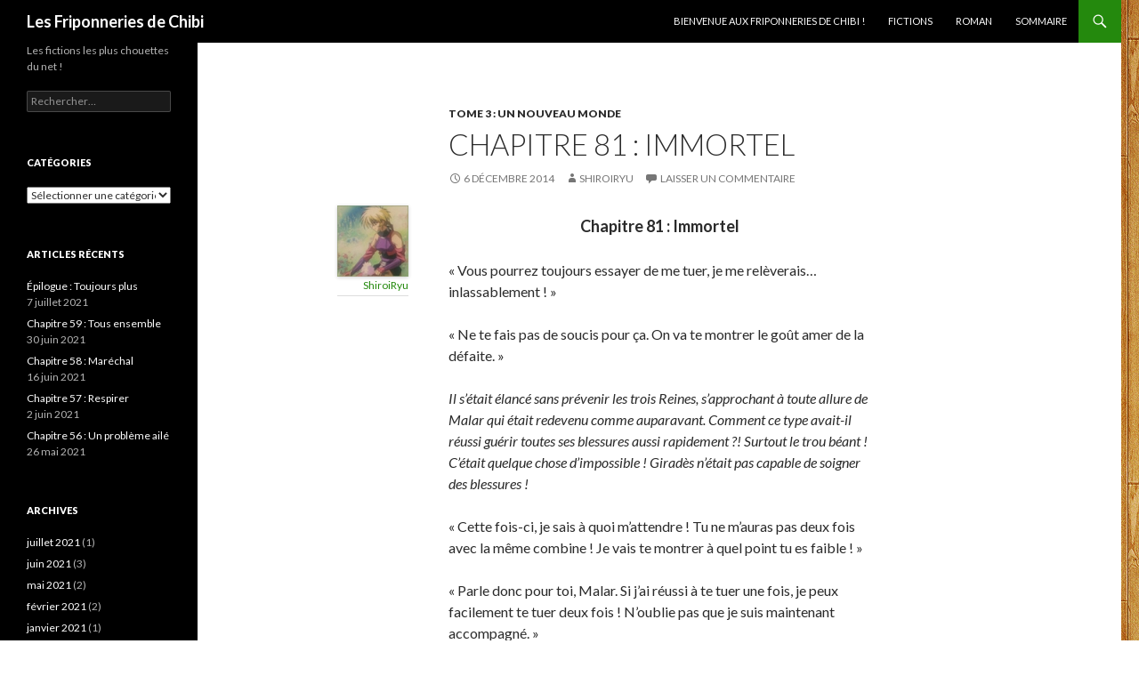

--- FILE ---
content_type: text/html; charset=UTF-8
request_url: http://www.chibi.jdr-legendes.fr/chapitre-81-immortel/
body_size: 23386
content:
<!DOCTYPE html>
<!--[if IE 7]>
<html class="ie ie7" lang="fr-FR">
<![endif]-->
<!--[if IE 8]>
<html class="ie ie8" lang="fr-FR">
<![endif]-->
<!--[if !(IE 7) & !(IE 8)]><!-->
<html lang="fr-FR">
<!--<![endif]-->
<head>
	<meta charset="UTF-8">
	<meta name="viewport" content="width=device-width">
	<title>Chapitre 81 : Immortel | Les Friponneries de Chibi</title>
	<link rel="profile" href="https://gmpg.org/xfn/11">
	<link rel="pingback" href="http://www.chibi.jdr-legendes.fr/xmlrpc.php">
	<!--[if lt IE 9]>
	<script src="http://www.chibi.jdr-legendes.fr/wp-content/themes/twentyfourteen/js/html5.js?ver=3.7.0"></script>
	<![endif]-->
	<meta name='robots' content='max-image-preview:large' />
<link rel='dns-prefetch' href='//www.chibi.jdr-legendes.fr' />
<link rel='dns-prefetch' href='//secure.gravatar.com' />
<link rel='dns-prefetch' href='//stats.wp.com' />
<link rel='dns-prefetch' href='//fonts.googleapis.com' />
<link rel='dns-prefetch' href='//v0.wordpress.com' />
<link rel='dns-prefetch' href='//jetpack.wordpress.com' />
<link rel='dns-prefetch' href='//s0.wp.com' />
<link rel='dns-prefetch' href='//public-api.wordpress.com' />
<link rel='dns-prefetch' href='//0.gravatar.com' />
<link rel='dns-prefetch' href='//1.gravatar.com' />
<link rel='dns-prefetch' href='//2.gravatar.com' />
<link href='https://fonts.gstatic.com' crossorigin rel='preconnect' />
<link rel="alternate" type="application/rss+xml" title="Les Friponneries de Chibi &raquo; Flux" href="http://www.chibi.jdr-legendes.fr/feed/" />
<link rel="alternate" type="application/rss+xml" title="Les Friponneries de Chibi &raquo; Flux des commentaires" href="http://www.chibi.jdr-legendes.fr/comments/feed/" />
<link rel="alternate" type="application/rss+xml" title="Les Friponneries de Chibi &raquo; Chapitre 81 : Immortel Flux des commentaires" href="http://www.chibi.jdr-legendes.fr/chapitre-81-immortel/feed/" />
<link rel="alternate" title="oEmbed (JSON)" type="application/json+oembed" href="http://www.chibi.jdr-legendes.fr/wp-json/oembed/1.0/embed?url=http%3A%2F%2Fwww.chibi.jdr-legendes.fr%2Fchapitre-81-immortel%2F" />
<link rel="alternate" title="oEmbed (XML)" type="text/xml+oembed" href="http://www.chibi.jdr-legendes.fr/wp-json/oembed/1.0/embed?url=http%3A%2F%2Fwww.chibi.jdr-legendes.fr%2Fchapitre-81-immortel%2F&#038;format=xml" />
<style id='wp-img-auto-sizes-contain-inline-css'>
img:is([sizes=auto i],[sizes^="auto," i]){contain-intrinsic-size:3000px 1500px}
/*# sourceURL=wp-img-auto-sizes-contain-inline-css */
</style>
<link rel='stylesheet' id='twentyfourteen-jetpack-css' href='http://www.chibi.jdr-legendes.fr/wp-content/plugins/jetpack/modules/theme-tools/compat/twentyfourteen.css?ver=15.4' media='all' />
<style id='wp-emoji-styles-inline-css'>

	img.wp-smiley, img.emoji {
		display: inline !important;
		border: none !important;
		box-shadow: none !important;
		height: 1em !important;
		width: 1em !important;
		margin: 0 0.07em !important;
		vertical-align: -0.1em !important;
		background: none !important;
		padding: 0 !important;
	}
/*# sourceURL=wp-emoji-styles-inline-css */
</style>
<style id='wp-block-library-inline-css'>
:root{--wp-block-synced-color:#7a00df;--wp-block-synced-color--rgb:122,0,223;--wp-bound-block-color:var(--wp-block-synced-color);--wp-editor-canvas-background:#ddd;--wp-admin-theme-color:#007cba;--wp-admin-theme-color--rgb:0,124,186;--wp-admin-theme-color-darker-10:#006ba1;--wp-admin-theme-color-darker-10--rgb:0,107,160.5;--wp-admin-theme-color-darker-20:#005a87;--wp-admin-theme-color-darker-20--rgb:0,90,135;--wp-admin-border-width-focus:2px}@media (min-resolution:192dpi){:root{--wp-admin-border-width-focus:1.5px}}.wp-element-button{cursor:pointer}:root .has-very-light-gray-background-color{background-color:#eee}:root .has-very-dark-gray-background-color{background-color:#313131}:root .has-very-light-gray-color{color:#eee}:root .has-very-dark-gray-color{color:#313131}:root .has-vivid-green-cyan-to-vivid-cyan-blue-gradient-background{background:linear-gradient(135deg,#00d084,#0693e3)}:root .has-purple-crush-gradient-background{background:linear-gradient(135deg,#34e2e4,#4721fb 50%,#ab1dfe)}:root .has-hazy-dawn-gradient-background{background:linear-gradient(135deg,#faaca8,#dad0ec)}:root .has-subdued-olive-gradient-background{background:linear-gradient(135deg,#fafae1,#67a671)}:root .has-atomic-cream-gradient-background{background:linear-gradient(135deg,#fdd79a,#004a59)}:root .has-nightshade-gradient-background{background:linear-gradient(135deg,#330968,#31cdcf)}:root .has-midnight-gradient-background{background:linear-gradient(135deg,#020381,#2874fc)}:root{--wp--preset--font-size--normal:16px;--wp--preset--font-size--huge:42px}.has-regular-font-size{font-size:1em}.has-larger-font-size{font-size:2.625em}.has-normal-font-size{font-size:var(--wp--preset--font-size--normal)}.has-huge-font-size{font-size:var(--wp--preset--font-size--huge)}.has-text-align-center{text-align:center}.has-text-align-left{text-align:left}.has-text-align-right{text-align:right}.has-fit-text{white-space:nowrap!important}#end-resizable-editor-section{display:none}.aligncenter{clear:both}.items-justified-left{justify-content:flex-start}.items-justified-center{justify-content:center}.items-justified-right{justify-content:flex-end}.items-justified-space-between{justify-content:space-between}.screen-reader-text{border:0;clip-path:inset(50%);height:1px;margin:-1px;overflow:hidden;padding:0;position:absolute;width:1px;word-wrap:normal!important}.screen-reader-text:focus{background-color:#ddd;clip-path:none;color:#444;display:block;font-size:1em;height:auto;left:5px;line-height:normal;padding:15px 23px 14px;text-decoration:none;top:5px;width:auto;z-index:100000}html :where(.has-border-color){border-style:solid}html :where([style*=border-top-color]){border-top-style:solid}html :where([style*=border-right-color]){border-right-style:solid}html :where([style*=border-bottom-color]){border-bottom-style:solid}html :where([style*=border-left-color]){border-left-style:solid}html :where([style*=border-width]){border-style:solid}html :where([style*=border-top-width]){border-top-style:solid}html :where([style*=border-right-width]){border-right-style:solid}html :where([style*=border-bottom-width]){border-bottom-style:solid}html :where([style*=border-left-width]){border-left-style:solid}html :where(img[class*=wp-image-]){height:auto;max-width:100%}:where(figure){margin:0 0 1em}html :where(.is-position-sticky){--wp-admin--admin-bar--position-offset:var(--wp-admin--admin-bar--height,0px)}@media screen and (max-width:600px){html :where(.is-position-sticky){--wp-admin--admin-bar--position-offset:0px}}

/*# sourceURL=wp-block-library-inline-css */
</style><style id='global-styles-inline-css'>
:root{--wp--preset--aspect-ratio--square: 1;--wp--preset--aspect-ratio--4-3: 4/3;--wp--preset--aspect-ratio--3-4: 3/4;--wp--preset--aspect-ratio--3-2: 3/2;--wp--preset--aspect-ratio--2-3: 2/3;--wp--preset--aspect-ratio--16-9: 16/9;--wp--preset--aspect-ratio--9-16: 9/16;--wp--preset--color--black: #000;--wp--preset--color--cyan-bluish-gray: #abb8c3;--wp--preset--color--white: #fff;--wp--preset--color--pale-pink: #f78da7;--wp--preset--color--vivid-red: #cf2e2e;--wp--preset--color--luminous-vivid-orange: #ff6900;--wp--preset--color--luminous-vivid-amber: #fcb900;--wp--preset--color--light-green-cyan: #7bdcb5;--wp--preset--color--vivid-green-cyan: #00d084;--wp--preset--color--pale-cyan-blue: #8ed1fc;--wp--preset--color--vivid-cyan-blue: #0693e3;--wp--preset--color--vivid-purple: #9b51e0;--wp--preset--color--green: #24890d;--wp--preset--color--dark-gray: #2b2b2b;--wp--preset--color--medium-gray: #767676;--wp--preset--color--light-gray: #f5f5f5;--wp--preset--gradient--vivid-cyan-blue-to-vivid-purple: linear-gradient(135deg,rgb(6,147,227) 0%,rgb(155,81,224) 100%);--wp--preset--gradient--light-green-cyan-to-vivid-green-cyan: linear-gradient(135deg,rgb(122,220,180) 0%,rgb(0,208,130) 100%);--wp--preset--gradient--luminous-vivid-amber-to-luminous-vivid-orange: linear-gradient(135deg,rgb(252,185,0) 0%,rgb(255,105,0) 100%);--wp--preset--gradient--luminous-vivid-orange-to-vivid-red: linear-gradient(135deg,rgb(255,105,0) 0%,rgb(207,46,46) 100%);--wp--preset--gradient--very-light-gray-to-cyan-bluish-gray: linear-gradient(135deg,rgb(238,238,238) 0%,rgb(169,184,195) 100%);--wp--preset--gradient--cool-to-warm-spectrum: linear-gradient(135deg,rgb(74,234,220) 0%,rgb(151,120,209) 20%,rgb(207,42,186) 40%,rgb(238,44,130) 60%,rgb(251,105,98) 80%,rgb(254,248,76) 100%);--wp--preset--gradient--blush-light-purple: linear-gradient(135deg,rgb(255,206,236) 0%,rgb(152,150,240) 100%);--wp--preset--gradient--blush-bordeaux: linear-gradient(135deg,rgb(254,205,165) 0%,rgb(254,45,45) 50%,rgb(107,0,62) 100%);--wp--preset--gradient--luminous-dusk: linear-gradient(135deg,rgb(255,203,112) 0%,rgb(199,81,192) 50%,rgb(65,88,208) 100%);--wp--preset--gradient--pale-ocean: linear-gradient(135deg,rgb(255,245,203) 0%,rgb(182,227,212) 50%,rgb(51,167,181) 100%);--wp--preset--gradient--electric-grass: linear-gradient(135deg,rgb(202,248,128) 0%,rgb(113,206,126) 100%);--wp--preset--gradient--midnight: linear-gradient(135deg,rgb(2,3,129) 0%,rgb(40,116,252) 100%);--wp--preset--font-size--small: 13px;--wp--preset--font-size--medium: 20px;--wp--preset--font-size--large: 36px;--wp--preset--font-size--x-large: 42px;--wp--preset--spacing--20: 0.44rem;--wp--preset--spacing--30: 0.67rem;--wp--preset--spacing--40: 1rem;--wp--preset--spacing--50: 1.5rem;--wp--preset--spacing--60: 2.25rem;--wp--preset--spacing--70: 3.38rem;--wp--preset--spacing--80: 5.06rem;--wp--preset--shadow--natural: 6px 6px 9px rgba(0, 0, 0, 0.2);--wp--preset--shadow--deep: 12px 12px 50px rgba(0, 0, 0, 0.4);--wp--preset--shadow--sharp: 6px 6px 0px rgba(0, 0, 0, 0.2);--wp--preset--shadow--outlined: 6px 6px 0px -3px rgb(255, 255, 255), 6px 6px rgb(0, 0, 0);--wp--preset--shadow--crisp: 6px 6px 0px rgb(0, 0, 0);}:where(.is-layout-flex){gap: 0.5em;}:where(.is-layout-grid){gap: 0.5em;}body .is-layout-flex{display: flex;}.is-layout-flex{flex-wrap: wrap;align-items: center;}.is-layout-flex > :is(*, div){margin: 0;}body .is-layout-grid{display: grid;}.is-layout-grid > :is(*, div){margin: 0;}:where(.wp-block-columns.is-layout-flex){gap: 2em;}:where(.wp-block-columns.is-layout-grid){gap: 2em;}:where(.wp-block-post-template.is-layout-flex){gap: 1.25em;}:where(.wp-block-post-template.is-layout-grid){gap: 1.25em;}.has-black-color{color: var(--wp--preset--color--black) !important;}.has-cyan-bluish-gray-color{color: var(--wp--preset--color--cyan-bluish-gray) !important;}.has-white-color{color: var(--wp--preset--color--white) !important;}.has-pale-pink-color{color: var(--wp--preset--color--pale-pink) !important;}.has-vivid-red-color{color: var(--wp--preset--color--vivid-red) !important;}.has-luminous-vivid-orange-color{color: var(--wp--preset--color--luminous-vivid-orange) !important;}.has-luminous-vivid-amber-color{color: var(--wp--preset--color--luminous-vivid-amber) !important;}.has-light-green-cyan-color{color: var(--wp--preset--color--light-green-cyan) !important;}.has-vivid-green-cyan-color{color: var(--wp--preset--color--vivid-green-cyan) !important;}.has-pale-cyan-blue-color{color: var(--wp--preset--color--pale-cyan-blue) !important;}.has-vivid-cyan-blue-color{color: var(--wp--preset--color--vivid-cyan-blue) !important;}.has-vivid-purple-color{color: var(--wp--preset--color--vivid-purple) !important;}.has-black-background-color{background-color: var(--wp--preset--color--black) !important;}.has-cyan-bluish-gray-background-color{background-color: var(--wp--preset--color--cyan-bluish-gray) !important;}.has-white-background-color{background-color: var(--wp--preset--color--white) !important;}.has-pale-pink-background-color{background-color: var(--wp--preset--color--pale-pink) !important;}.has-vivid-red-background-color{background-color: var(--wp--preset--color--vivid-red) !important;}.has-luminous-vivid-orange-background-color{background-color: var(--wp--preset--color--luminous-vivid-orange) !important;}.has-luminous-vivid-amber-background-color{background-color: var(--wp--preset--color--luminous-vivid-amber) !important;}.has-light-green-cyan-background-color{background-color: var(--wp--preset--color--light-green-cyan) !important;}.has-vivid-green-cyan-background-color{background-color: var(--wp--preset--color--vivid-green-cyan) !important;}.has-pale-cyan-blue-background-color{background-color: var(--wp--preset--color--pale-cyan-blue) !important;}.has-vivid-cyan-blue-background-color{background-color: var(--wp--preset--color--vivid-cyan-blue) !important;}.has-vivid-purple-background-color{background-color: var(--wp--preset--color--vivid-purple) !important;}.has-black-border-color{border-color: var(--wp--preset--color--black) !important;}.has-cyan-bluish-gray-border-color{border-color: var(--wp--preset--color--cyan-bluish-gray) !important;}.has-white-border-color{border-color: var(--wp--preset--color--white) !important;}.has-pale-pink-border-color{border-color: var(--wp--preset--color--pale-pink) !important;}.has-vivid-red-border-color{border-color: var(--wp--preset--color--vivid-red) !important;}.has-luminous-vivid-orange-border-color{border-color: var(--wp--preset--color--luminous-vivid-orange) !important;}.has-luminous-vivid-amber-border-color{border-color: var(--wp--preset--color--luminous-vivid-amber) !important;}.has-light-green-cyan-border-color{border-color: var(--wp--preset--color--light-green-cyan) !important;}.has-vivid-green-cyan-border-color{border-color: var(--wp--preset--color--vivid-green-cyan) !important;}.has-pale-cyan-blue-border-color{border-color: var(--wp--preset--color--pale-cyan-blue) !important;}.has-vivid-cyan-blue-border-color{border-color: var(--wp--preset--color--vivid-cyan-blue) !important;}.has-vivid-purple-border-color{border-color: var(--wp--preset--color--vivid-purple) !important;}.has-vivid-cyan-blue-to-vivid-purple-gradient-background{background: var(--wp--preset--gradient--vivid-cyan-blue-to-vivid-purple) !important;}.has-light-green-cyan-to-vivid-green-cyan-gradient-background{background: var(--wp--preset--gradient--light-green-cyan-to-vivid-green-cyan) !important;}.has-luminous-vivid-amber-to-luminous-vivid-orange-gradient-background{background: var(--wp--preset--gradient--luminous-vivid-amber-to-luminous-vivid-orange) !important;}.has-luminous-vivid-orange-to-vivid-red-gradient-background{background: var(--wp--preset--gradient--luminous-vivid-orange-to-vivid-red) !important;}.has-very-light-gray-to-cyan-bluish-gray-gradient-background{background: var(--wp--preset--gradient--very-light-gray-to-cyan-bluish-gray) !important;}.has-cool-to-warm-spectrum-gradient-background{background: var(--wp--preset--gradient--cool-to-warm-spectrum) !important;}.has-blush-light-purple-gradient-background{background: var(--wp--preset--gradient--blush-light-purple) !important;}.has-blush-bordeaux-gradient-background{background: var(--wp--preset--gradient--blush-bordeaux) !important;}.has-luminous-dusk-gradient-background{background: var(--wp--preset--gradient--luminous-dusk) !important;}.has-pale-ocean-gradient-background{background: var(--wp--preset--gradient--pale-ocean) !important;}.has-electric-grass-gradient-background{background: var(--wp--preset--gradient--electric-grass) !important;}.has-midnight-gradient-background{background: var(--wp--preset--gradient--midnight) !important;}.has-small-font-size{font-size: var(--wp--preset--font-size--small) !important;}.has-medium-font-size{font-size: var(--wp--preset--font-size--medium) !important;}.has-large-font-size{font-size: var(--wp--preset--font-size--large) !important;}.has-x-large-font-size{font-size: var(--wp--preset--font-size--x-large) !important;}
/*# sourceURL=global-styles-inline-css */
</style>

<style id='classic-theme-styles-inline-css'>
/*! This file is auto-generated */
.wp-block-button__link{color:#fff;background-color:#32373c;border-radius:9999px;box-shadow:none;text-decoration:none;padding:calc(.667em + 2px) calc(1.333em + 2px);font-size:1.125em}.wp-block-file__button{background:#32373c;color:#fff;text-decoration:none}
/*# sourceURL=/wp-includes/css/classic-themes.min.css */
</style>
<link rel='stylesheet' id='twentyfourteen-lato-css' href='https://fonts.googleapis.com/css?family=Lato%3A300%2C400%2C700%2C900%2C300italic%2C400italic%2C700italic&#038;subset=latin%2Clatin-ext&#038;display=fallback' media='all' />
<link rel='stylesheet' id='genericons-css' href='http://www.chibi.jdr-legendes.fr/wp-content/plugins/jetpack/_inc/genericons/genericons/genericons.css?ver=3.1' media='all' />
<link rel='stylesheet' id='twentyfourteen-style-css' href='http://www.chibi.jdr-legendes.fr/wp-content/themes/twentyfourteen/style.css?ver=20190507' media='all' />
<link rel='stylesheet' id='twentyfourteen-block-style-css' href='http://www.chibi.jdr-legendes.fr/wp-content/themes/twentyfourteen/css/blocks.css?ver=20190102' media='all' />
<link rel='stylesheet' id='sharedaddy-css' href='http://www.chibi.jdr-legendes.fr/wp-content/plugins/jetpack/modules/sharedaddy/sharing.css?ver=15.4' media='all' />
<link rel='stylesheet' id='social-logos-css' href='http://www.chibi.jdr-legendes.fr/wp-content/plugins/jetpack/_inc/social-logos/social-logos.min.css?ver=15.4' media='all' />
<script src="http://www.chibi.jdr-legendes.fr/wp-includes/js/jquery/jquery.min.js?ver=3.7.1" id="jquery-core-js"></script>
<script src="http://www.chibi.jdr-legendes.fr/wp-includes/js/jquery/jquery-migrate.min.js?ver=3.4.1" id="jquery-migrate-js"></script>
<link rel="https://api.w.org/" href="http://www.chibi.jdr-legendes.fr/wp-json/" /><link rel="alternate" title="JSON" type="application/json" href="http://www.chibi.jdr-legendes.fr/wp-json/wp/v2/posts/5375" /><link rel="EditURI" type="application/rsd+xml" title="RSD" href="http://www.chibi.jdr-legendes.fr/xmlrpc.php?rsd" />
<meta name="generator" content="WordPress 6.9" />
<link rel="canonical" href="http://www.chibi.jdr-legendes.fr/chapitre-81-immortel/" />
<link rel='shortlink' href='https://wp.me/p4iapb-1oH' />

<!-- StarBox - the Author Box for Humans 3.5.4, visit: https://wordpress.org/plugins/starbox/ -->
<!-- /StarBox - the Author Box for Humans -->

<link rel='stylesheet' id='963d1200d5-css' href='http://www.chibi.jdr-legendes.fr/wp-content/plugins/starbox/themes/topstar/css/frontend.min.css?ver=3.5.4' media='all' />
<script src="http://www.chibi.jdr-legendes.fr/wp-content/plugins/starbox/themes/topstar/js/frontend.min.js?ver=3.5.4" id="cc87925c9b-js"></script>
<link rel='stylesheet' id='566e362c17-css' href='http://www.chibi.jdr-legendes.fr/wp-content/plugins/starbox/themes/admin/css/hidedefault.min.css?ver=3.5.4' media='all' />
	<style>img#wpstats{display:none}</style>
				<style type="text/css" id="twentyfourteen-header-css">
				.site-title a {
			color: #ffffff;
		}
		</style>
		<style id="custom-background-css">
body.custom-background { background-color: #ffffff; background-image: url("http://www.chibi.jdr-legendes.fr/wp-content/uploads/2014/01/lambris_large3.jpeg"); background-position: left top; background-size: auto; background-repeat: repeat; background-attachment: fixed; }
</style>
	
<!-- Jetpack Open Graph Tags -->
<meta property="og:type" content="article" />
<meta property="og:title" content="Chapitre 81 : Immortel" />
<meta property="og:url" content="http://www.chibi.jdr-legendes.fr/chapitre-81-immortel/" />
<meta property="og:description" content="Chapitre 81 : Immortel « Vous pourrez toujours essayer de me tuer, je me relèverais… inlassablement ! » « Ne te fais pas de soucis pour ça. On va te montrer le goût amer de la défaite. » Il s’était…" />
<meta property="article:published_time" content="2014-12-06T13:24:38+00:00" />
<meta property="article:modified_time" content="2014-12-06T13:59:44+00:00" />
<meta property="og:site_name" content="Les Friponneries de Chibi" />
<meta property="og:image" content="https://s0.wp.com/i/blank.jpg" />
<meta property="og:image:width" content="200" />
<meta property="og:image:height" content="200" />
<meta property="og:image:alt" content="" />
<meta property="og:locale" content="fr_FR" />
<meta name="twitter:text:title" content="Chapitre 81 : Immortel" />
<meta name="twitter:card" content="summary" />

<!-- End Jetpack Open Graph Tags -->
</head>

<body class="wp-singular post-template-default single single-post postid-5375 single-format-standard custom-background wp-embed-responsive wp-theme-twentyfourteen masthead-fixed full-width singular">
<div id="page" class="hfeed site">
	
	<header id="masthead" class="site-header">
		<div class="header-main">
			<h1 class="site-title"><a href="http://www.chibi.jdr-legendes.fr/" rel="home">Les Friponneries de Chibi</a></h1>

			<div class="search-toggle">
				<a href="#search-container" class="screen-reader-text" aria-expanded="false" aria-controls="search-container">Recherche</a>
			</div>

			<nav id="primary-navigation" class="site-navigation primary-navigation">
				<button class="menu-toggle">Menu principal</button>
				<a class="screen-reader-text skip-link" href="#content">Aller au contenu</a>
				<div id="primary-menu" class="nav-menu"><ul>
<li class="page_item page-item-2"><a href="http://www.chibi.jdr-legendes.fr/">Bienvenue aux Friponneries de Chibi !</a></li>
<li class="page_item page-item-141"><a href="http://www.chibi.jdr-legendes.fr/fictions/">Fictions</a></li>
<li class="page_item page-item-116"><a href="http://www.chibi.jdr-legendes.fr/roman/">Roman</a></li>
<li class="page_item page-item-3827"><a href="http://www.chibi.jdr-legendes.fr/sommaire/">Sommaire</a></li>
</ul></div>
			</nav>
		</div>

		<div id="search-container" class="search-box-wrapper hide">
			<div class="search-box">
				<form role="search" method="get" class="search-form" action="http://www.chibi.jdr-legendes.fr/">
				<label>
					<span class="screen-reader-text">Rechercher :</span>
					<input type="search" class="search-field" placeholder="Rechercher…" value="" name="s" />
				</label>
				<input type="submit" class="search-submit" value="Rechercher" />
			</form>			</div>
		</div>
	</header><!-- #masthead -->

	<div id="main" class="site-main">

	<div id="primary" class="content-area">
		<div id="content" class="site-content" role="main">
			
<article id="post-5375" class="post-5375 post type-post status-publish format-standard hentry category-tome-3-un-nouveau-monde tag-dieu-originel">
	
	<header class="entry-header">
				<div class="entry-meta">
			<span class="cat-links"><a href="http://www.chibi.jdr-legendes.fr/category/fictions/dieu-originel/tome-3-un-nouveau-monde/" rel="category tag">Tome 3 : Un nouveau monde</a></span>
		</div>
			<h1 class="entry-title">Chapitre 81 : Immortel</h1>
		<div class="entry-meta">
			<span class="entry-date"><a href="http://www.chibi.jdr-legendes.fr/chapitre-81-immortel/" rel="bookmark"><time class="entry-date" datetime="2014-12-06T14:24:38+01:00">6 décembre 2014</time></a></span> <span class="byline"><span class="author vcard"><a class="url fn n" href="http://www.chibi.jdr-legendes.fr/author/shiroiryu/" rel="author">ShiroiRyu</a></span></span>			<span class="comments-link"><a href="http://www.chibi.jdr-legendes.fr/chapitre-81-immortel/#respond">Laisser un commentaire</a></span>
						</div><!-- .entry-meta -->
	</header><!-- .entry-header -->

		<div class="entry-content">
		
                         <div class="abh_box abh_box_up abh_box_topstar"><ul class="abh_tabs"> <li class="abh_about abh_active"><a href="#abh_about">À propos</a></li> <li class="abh_posts"><a href="#abh_posts">Articles récents</a></li></ul><div class="abh_tab_content"><section class="vcard author abh_about_tab abh_tab" itemscope itemprop="author" itemtype="https://schema.org/Person" style="display:block"><div class="abh_image" itemscope itemtype="https://schema.org/ImageObject"><a href = "http://www.chibi.jdr-legendes.fr/author/shiroiryu/" class="url" title = "ShiroiRyu" > <img decoding="async" src="http://www.chibi.jdr-legendes.fr/wp-content/uploads/gravatar/elle avatar 100.jpg" class="photo" width="250" alt="ShiroiRyu" /></a > </div><div class="abh_social"> </div><div class="abh_text"><div class="abh_name fn name" itemprop="name" ><a href="http://www.chibi.jdr-legendes.fr/author/shiroiryu/" class="url">ShiroiRyu</a></div><div class="abh_job" ></div><div class="description note abh_description" itemprop="description" ></div></div> </section><section class="abh_posts_tab abh_tab" ><div class="abh_image"><a href="http://www.chibi.jdr-legendes.fr/author/shiroiryu/" class="url" title="ShiroiRyu"><img decoding="async" src="http://www.chibi.jdr-legendes.fr/wp-content/uploads/gravatar/elle avatar 100.jpg" class="photo" width="250" alt="ShiroiRyu" /></a></div><div class="abh_social"> </div><div class="abh_text"><div class="abh_name" >Les derniers articles par ShiroiRyu <span class="abh_allposts">(<a href="http://www.chibi.jdr-legendes.fr/author/shiroiryu/">tout voir</a>)</span></div><div class="abh_description note" ><ul>				<li>					<a href="http://www.chibi.jdr-legendes.fr/pilogue-toujours-plus/">&Eacute;pilogue : Toujours plus</a><span> - 7 juillet 2021</span>				</li>				<li>					<a href="http://www.chibi.jdr-legendes.fr/chapitre-59-tous-ensemble/">Chapitre 59 : Tous ensemble</a><span> - 30 juin 2021</span>				</li>				<li>					<a href="http://www.chibi.jdr-legendes.fr/chapitre-58-marchal/">Chapitre 58 : Mar&eacute;chal</a><span> - 16 juin 2021</span>				</li></ul></div></div> </section></div> </div><p align="center"><b><span style="font-size: large;">Chapitre 81 : Immortel</span></b></p>
<p>« Vous pourrez toujours essayer de me tuer, je me relèverais… inlassablement ! »</p>
<p>« Ne te fais pas de soucis pour ça. On va te montrer le goût amer de la défaite. »</p>
<p><i>Il s’était élancé sans prévenir les trois Reines, s’approchant à toute allure de Malar qui était redevenu comme auparavant. Comment ce type avait-il réussi guérir toutes ses blessures aussi rapidement ?! Surtout le trou béant ! C’était quelque chose d’impossible ! Giradès n’était pas capable de soigner des blessures !</i></p>
<p>« Cette fois-ci, je sais à quoi m’attendre ! Tu ne m’auras pas deux fois avec la même combine ! Je vais te montrer à quel point tu es faible ! »</p>
<p>« Parle donc pour toi, Malar. Si j’ai réussi à te tuer une fois, je peux facilement te tuer deux fois ! N’oublie pas que je suis maintenant accompagné. »</p>
<p><i>C’était vrai. Nelya s’était téléportée dans le dos de Malar, ses yeux devenus complètement roses. Elle avait crée une puissante vague psychique, l’homme aux cheveux blonds étant forcé de reculer, donc de s’avancer en direction de Xano qui l’attendait avec ses deux mains transformées en griffes.</i></p>
<p>« C’est exact ! Regarde donc sur ta droite, Malar ! »</p>
<p><i>Shala s’était présentée à lui, ses deux serres dirigées vers lui. Tsss ! Il ne pouvait pas regarder de tous les côtés ! C’était impossible pour lui ! Surtout qu’il n’arrivait pas à contrôler son corps à cause de Nelya, que Xano se tenait devant lui, que Shala fonçait, serres en avant. Tiens… Où était la gamine aux franges blanches et aux gros seins ?</i></p>
<p>« Evite de détourner le regard de MOI ! »</p>
<p><i>Cette aura meurtrière qu’il ressentait… Ce n’était pas celle qu’il connaissait de la part de Xano… Ni de Tyrania… La jeune femme était trop effrayée pour esquisser ne serait-ce qu’un mouvement donc… elle provenait… de Luna ?! C’était elle qui avait crié de toutes ses forces ?! Il n’eut le temps que de poser ses yeux rubis sur elle avant qu’un puissant rayon ne vienne le percuter au niveau du ventre.</i></p>
<p>« Hey ?! Mais je suis derrière lui ! »</p>
<p><i>Shala fit un saut dans les airs, s’envolant brièvement pour esquiver Malar qui venait d’être renvoyé à cause de Luna ? Celle-ci semblait épuisée par ce qu’elle venait de faire mais la puissance qu’elle avait déchaînée était effroyable. Nelya avait refermé ses yeux, reprenant son regard habituel alors que Xano regardait Luna d’un air étonné, lui demandant d’une voix tranquille mais un peu inquiète :</i></p>
<p>« Tu n’y es pas allée de main morte. Est-ce que tu vas bien ? »</p>
<p>« J’ai… J’ai un peu mal mais au moins, je lui ai fait payé ! »</p>
<p><i>Oui… C’était le cas. Malar était couchée sur des nombreux débris de pierre, comme si il avait été assommé par le coup de Luna. Dire que la jeune femme était capable d’une telle prouesse relevait de l’impossibilité mais là… Il fallait quand même avouer qu’elle avait été plus qu’impressionnante sur ce coup.</i></p>
<p>« Qu’est-ce que… »</p>
<p>« Tu l’as aussi ressenti, n’est-ce pas ? »</p>
<p>« Quelqu’un est rentré dans le château… »</p>
<p>« Et se rapproche de nous. »</p>
<p>« Ce n’est pas Hosol ou Lucate. Ils sont morts. Mais alors ? »</p>
<p>« Ce n’est pas l’un des humains non plus. Je n’arrive pas à savoir qui est-ce. »</p>
<p>« Est-ce de moi dont vous parliez ? »</p>
<p><i>Deux lames circulaires firent leurs apparitions, tournoyant vers eux. Ils firent un petit pas sur le côté, les deux lames se plantant dans la gigantesque double porte. Quelques instants après, elles ressortirent, repassant près de Diarès et Palars pour les trancher mais les deux hommes les esquivaient à nouveau. Devant eux se tenait une jeune femme aux épaules dénudées et qui récupérait ses deux lames avec un grand sourire.</i></p>
<p>« Au moins, vous êtes plus tenaces que les deux autres. »</p>
<p>« Qui es-tu ? Vu ton regard, je ne pense pas que cela soit de la folie. »</p>
<p>« Que veux-tu ? Vu ton allure, je ne pense pas que cela soit une fanfaronnade. »</p>
<p>« Galpha, la Faucheuse si vous préférez. Je me suis occupée de Lucate. »</p>
<p>« C’est donc toi qui a tué Lucate ? Et pour Hosol ? »</p>
<p>« Hosol est morte sous le sacrifice de Teli. Dois-je vous tuer ? »</p>
<p><i>Elle croisa ses deux lames circulaires avant de les faire pénétrer dans sa peau. Ses deux mains se transformèrent en faux alors qu’elle faisait ripper les lames l’une contre l’autre. Elle s’avançait vers les deux hommes de quelques pas, s’immobilisant en attendant une réponse. Diarès prit la parole d’une voix lente, se mettant en position de défense :</i></p>
<p>« Tu n’as répondue qu’à l’une de nos questions. Que veux-tu ? »</p>
<p>« Pourquoi des personnes comme vous doivent le savoir ? »</p>
<p>« Nous n’aimons guère ce genre de langage. »</p>
<p><i>Ce fut au tour de Palars de se mettre en position de défense, son pied gauche reculé pour prendre appui sur le droit. Cette femme était bien trop… suspecte pour être normale.</i></p>
<p><i>Du côté de Xano et de son groupe, les quatre personnes s’étaient réunies pour attendre que Malar se relève, imaginant un plan pour en venir à bout et le tuer une bonne fois pour toutes. Seule Tyrania était mise à l’écart mais elle ne semblait pas en colère, seulement triste. Si seulement… Malar n’était pas là, elle pourrait alors se battre.</i></p>
<p>« Vas y Malar, t’espère pas nous avoir une seconde fois. »</p>
<p>« Je ne pensais pas me cacher… Contrairement à vous ! »</p>
<p><i>Une nouvelle vague ténébreuse sortit du corps de Malar alors que celui-ci se relevait. Encore une fois, la blessure causée par Luna avait disparu. Il fallait vraiment qu’ils l’observent de plus près, il y avait obligatoirement quelque chose là-dessous ! La vague fit repousser les quatre personnes sans les envoyer au sol comme la dernière fois. Faiblissait-il ? Ou alors la distance entre eux était bien plus grande maintenant ?</i></p>
<p>« Puisque tes amies semblent bien aimer voler, je vais m’en débarrasser dès maintenant ! Goûtez donc à ça, petites garces ! »</p>
<p><i>L’aura qui l’entourait était maintenant froide… froide comme la glace. Il avait une idée sombre en tête et Xano s’était positionné devant les trois femmes en tendant ses mains. Si il comptait toutes les frapper en même temps, c’est que cela allait causer pas mal de soucis !</i></p>
<p>« Que ces femmes disparaissent ! »</p>
<p><i>Hein ?! Ce n’était pas une attaque de glace qu’il avait préparé ?! Mais alors c’était… Le froid disparu subitement pour laisser place à une fine pluie qui tombait sur eux. AH ! Ce salopard ! Il pensait les foudroyer ! Le jeune homme aux cheveux blancs se tourna vers les trois femmes, leur criant de se mettre à l’abri.</i></p>
<p>« Il veut tenter de vous… »</p>
<p>« TROP TARD ! DIS LEUR ADIEU ! »</p>
<p><i>La foudre s’était présentée sous la forme de plusieurs nuages noirs au-dessus d’eux et Xano s’apprêtait à pousser ces trois Reines pour prendre la foudre à leur place mais au lieu que la foudre s’abatte sur elles… Les nuages disparaissaient peu à peu pour laisser place à un soleil artificiel ? Malar grogna, ses yeux rubis se posant sur Tyrania. Celle-ci recula instinctivement, apeurée alors qu’elle refermait ses deux poings. Elle murmura d’une voix faible et loin d’être sûre d’elle :</i></p>
<p>« Je… J’ai crée ce soleil. Il ne pourra pas… utiliser la pluie… pour vous atteindre. Je ne peux pas faire grand-chose… Je suis vraiment désolée, Xano. »</p>
<p>« Ca nous aide bien plus que tu ne le crois ! »</p>
<p><i>Il se tourna vers elle, lui faisant un léger sourire. La jeune femme lui rendit le sourire, bien qu’elle était confuse. Maintenant… Malar allait aussi se soucier d’elle et elle avait encore plus peur dorénavant mais… Elle ne pouvait pas laisser Xano se faire attaquer à sa place ! Elle ne pouvait pas l’abandonner comme ça ! Ce n’était même pas envisageable !</i></p>
<p><i>Les trois personnes restaient immobiles, chacune fixant l’autre longuement. Les deux hommes n’esquissaient pas un seul geste, sérieux tandis que Galpha gardait son sourire aux lèvres, faisant un simple geste de sa faux droite pour les impressionner mais ils restèrent parfaitement de marbre, peu enclins à trop se laisser faire une telle chose.</i></p>
<p>« Allez vous me laisser passer ? »</p>
<p>« Es-tu une ennemie de Giradès ? Ou de DornRek ? »</p>
<p>« Pourquoi devrais-je répondre ? Je n’ai qu’une mission. Celle que le Dieu Originel m’a confiée. Je l’accomplirais qu’importe si je dois me débarrasser de vous. »</p>
<p>« Le Dieu Originel ? Charkrowos ? Quelle est ta liaison avec lui ? Nous ne te connaissons pas. Nous ne t’avons jamais vu. »</p>
<p>« Normal… Je n’étais pas sensée exister. Je suis simplement… une précaution. »</p>
<p><i>Elle amorça une attaque avec sa faux gauche, traçant une diagonale dans le vide. La lame de vent vint frapper de plein fouet Diarès, l’homme aux cheveux bleus émettant un petit cri de douleur alors qu’une blessure apparaissait sur son bras. Il avait eu le temps de se protéger mais Palars regardait Galpha d’un air étonné. Cette femme était… inquiétante.</i></p>
<p>« Je continue ? Ou vous me laissez passer ? »</p>
<p>« Nous ne pouvons tolérer que quelqu’un tente de se mettre en travers du combat qui se déroule derrière ces portes. »</p>
<p>« Vous l’aurez voulu… Adieu. »</p>
<p><i>Elle disparue complètement de la vue, un vent violent se produisant devant Diarès et Palars. Cette… Cette femme… Elle utilisait la puissance de la glace ?! Elle savait quel était leur point faible ? Il fallait tenir le plus longtemps possible… pour… pour…</i></p>
<p>« Charkrowos va bientôt revenir … mais ce n’est pas en me barrant le passage que vous me permettrez d’en finir avec cette gamine mal éduquée. »</p>
<p>« Gamine ? Tu parles donc de Giradès ? »</p>
<p>« Tu es là pour elle ? Tu sais donc que… »</p>
<p>« Je sais ma mission. Dormez maintenant. »</p>
<p><i>Elle réapparue derrière, donnant un coup de coude dans la nuque de chaque homme. Cette puissance ? Comment eux deux… Deux Cavaliers… Non…Ceux qui géraient le Temps et l’Espace. Comment une simple femme dont ils n’avaient jamais connue l’existence avant aujourd’hui… En y réfléchissant… Galpha… C’était l’Excuse non ? Mais d’après ce qu’ils savaient… C’était une adolescente, pas une femme. Et surtout… Elle ne devait pas être aussi forte ? Ils ne comprenaient rien. Rien du tout. Les deux corps tombèrent au sol, évanouis. Plusieurs coups avec les deux faux et la porte tomba en morceaux alors qu’elle pénétrait dans l’endroit où se situait le combat qui allait tout décider.</i></p>
<p>« C’était quoi ce bruit ?! »</p>
<p>« AHHHH ! LA PETITE GOUPIX ! »</p>
<p>« XANO ! HIIIIIII ! »</p>
<p><i>Elle s’était recroquevillée sur elle-même alors qu’il avait détourné le regard quelques instants en entendant l’effondrement. Malar en avait profité pour se diriger vers Tytania, la jeune femme se remettant à sangloter. Xano referma rapidement ses yeux, arrêtant le temps mais cette fois-ci… seules ses trois Reines avaient été affectées ?! Malar continuait de courir vers Tyrania, celle-ci recommençant à pleurer.</i></p>
<p>« CA NE SERT A RIEN ! Je suis préparé cette fois-ci ! Je suis bien trop loin ! Je vais m’en prendre à cette pauvre petite chienne ! »</p>
<p>« TU… TU… TU NE LA TOUCHERAS PAS ! »</p>
<p><i>Il arrêta subitement le Temps pour l’utiliser d’une autre manière. Dès qu’on parlait de Tyrania, il rentrait dans une transe quasi-démentielle. Il se déplaça avec une vélocité renouvelée, ayant accéléré le temps pour lui. Il se retrouva subitement entre Malar et Tyrania, l’homme aux cheveux blonds s’arrêtant.</i></p>
<p>« Co… Comment tu as fait ?! »</p>
<p>« Mes maîtres ! Ce sont mes maîtres qui m’ont permis ça ! NE T’APPROCHE PAS DE TYRANIA ! Retire tes… MAINS ! »</p>
<p><i>Sans lui laisser le temps de réagir, Xano lui prit le bras droit, le brisant avec sauvagerie alors que Malar criait de douleur. Ses yeux bleus étaient devenus rouges comme si des flammes brûlaient à l’intérieur. Mais… Il lui souriait ?! Malar lui souriait alors qu’il savait qu’il allait l’éliminer véritablement ?!</i></p>
<p>« Bien… Bien… »</p>
<p><i>Hein ?! C’était une voix féminine qu’il entendait ou il rêvait ?! AH ! Il n’avait pas de temps à trop penser à ça ! Sa main droite se posa sur la tête de Malar, l’éclatant au sol alors que tout son bras était pris de convulsions avant de s’enflammer. Plusieurs boules de feu jaillirent de la main de Xano, Tyrania le arrêtant avec un léger effroi. Le voir dans un tel état de rage et de colère… lui rappelait elle.</i></p>
<p>« Ne la touche pas ! N’OSE MÊME PAS L’APPROCHER ! »</p>
<p>« Continue… comme ça. »</p>
<p>« JE SUIS DEVENU PLUS FORT MAINTENANT ! JE PEUX TE BATTRE ! »</p>
<p><i>Sa main se replanta dans le corps de Malar, celui-ci poussant un râle de douleur bien masculin cette fois-ci. Xano retira sa main, écrasant l’estomac dans celle-ci avant de faire quelques pas en arrière, observant maintenant le corps de Malar. Il voulait être sûr de ce qui allait se passer. Il demanda néanmoins :</i></p>
<p>« Ma petite… Tyrania. Tu vas bien ? »</p>
<p>« Hein ? Petite ? Ah… Euh… Oui… Je vais bien. »</p>
<p><i>Sa petite Tyrania ? Elle s’était mise à rougir avant d’entendre un cri. Luna indiqua le corps de Malar, celui-ci étant pris de tremblements alors que quelque chose sortait du trou que Xano avait crée. Une sphère… blanche… L’âme de Malar ? Subitement, de nombreux tentacules noirs sortirent du corps de Malar à leur tour, venant enserrer la sphère blanche alors que Shala criait à Xano :</i></p>
<p>« Xano ! Il faut détruire son âme ! »</p>
<p><i>Détruire son âme ?! C’était possible ça ?! Il envoya rapidement une boule de feu en direction de la sphère blanche, un tentacule noir se mettant en rempart par rapport à la boule pour se la prendre, brûlant vive. Quelques instant plus tard, un nouveau tentacule apparu ainsi que plusieurs autres. Les deux serres de Nelya touchèrent les tentacules et la sphère blanche avant de se faire repousser subitement, la jeune femme aux cheveux bleus tombant au sol en gémissant. Elle annonça en se relevant sans utiliser ses mains :</i></p>
<p>« Cette sphère… On ne peut pas tuer une âme, Shala. »</p>
<p>« Mais comment on fait alors ?! »</p>
<p>« On doit trouver un moyen de séparer son âme de son corps ! »</p>
<p><i>Il parlait à Nelya et Shala, Luna se dirigeant vers lui pour venir l’aider. Tyrania avait son œil violet dirigé vers Xano et le corps sans vie de Malar, la sphère blanche rentrant à nouveau en lui. Si elle revenait, cela voulait dire que…</i></p>
<p>« XANO ! RECULE VITE ! »</p>
<p>« COU… COU ! »</p>
<p><i>Les yeux rouges de Malar se rouvrirent en même temps que sa plaie se refermait, les tentacules noirs ayant disparus. Xano s’était tourné vers l’homme aux cheveux blonds, la main de celui-ci s’étant transformée en griffe violette. Une griffe liée aux pouvoirs des dragons… comme auparavant. La griffe se logea en Xano, du sang doré s’écoulant des lèvres du jeune homme aux cheveux blancs.</i></p>
<p>« Héhéhé… BIEN… TU AS REUSSI A L’EVITER ! »</p>
<p><i>Mais de justesse. Une vilaine plaie était apparue au niveau de la hanche gauche, signe qu’il s’était fait entaillé quand même. Mais comment battre ce type ?! Il revenait à la vie à chaque fois ! Il était impossible pour lui de détruire son âme alors… Comment ?! Même en le coupant en morceaux, il n’était pas sûr d’arriver à l’éliminer !</i></p>
<div class="sharedaddy sd-sharing-enabled"><div class="robots-nocontent sd-block sd-social sd-social-icon-text sd-sharing"><h3 class="sd-title">Partager :</h3><div class="sd-content"><ul><li><a href="#" class="sharing-anchor sd-button share-more"><span>Partager</span></a></li><li class="share-end"></li></ul><div class="sharing-hidden"><div class="inner" style="display: none;"><ul><li class="share-facebook"><a rel="nofollow noopener noreferrer"
				data-shared="sharing-facebook-5375"
				class="share-facebook sd-button share-icon"
				href="http://www.chibi.jdr-legendes.fr/chapitre-81-immortel/?share=facebook"
				target="_blank"
				aria-labelledby="sharing-facebook-5375"
				>
				<span id="sharing-facebook-5375" hidden>Cliquez pour partager sur Facebook(ouvre dans une nouvelle fenêtre)</span>
				<span>Facebook</span>
			</a></li><li class="share-twitter"><a rel="nofollow noopener noreferrer"
				data-shared="sharing-twitter-5375"
				class="share-twitter sd-button share-icon"
				href="http://www.chibi.jdr-legendes.fr/chapitre-81-immortel/?share=twitter"
				target="_blank"
				aria-labelledby="sharing-twitter-5375"
				>
				<span id="sharing-twitter-5375" hidden>Cliquer pour partager sur X(ouvre dans une nouvelle fenêtre)</span>
				<span>X</span>
			</a></li><li class="share-end"></li></ul></div></div></div></div></div>	</div><!-- .entry-content -->
	
	<footer class="entry-meta"><span class="tag-links"><a href="http://www.chibi.jdr-legendes.fr/tag/dieu-originel/" rel="tag">Dieu Originel</a></span></footer></article><!-- #post-5375 -->
		<nav class="navigation post-navigation">
		<h1 class="screen-reader-text">Navigation des articles</h1>
		<div class="nav-links">
			<a href="http://www.chibi.jdr-legendes.fr/chapitre-80-personnification-des-sentiments/" rel="prev"><span class="meta-nav">Article précédent</span>Chapitre 80 : Personnification des sentiments</a><a href="http://www.chibi.jdr-legendes.fr/chapitre-82-accomplir-sa-mission/" rel="next"><span class="meta-nav">Article suivant</span>Chapitre 82 : Accomplir sa mission</a>			</div><!-- .nav-links -->
		</nav><!-- .navigation -->
		
<div id="comments" class="comments-area">

	
	
		<div id="respond" class="comment-respond">
			<h3 id="reply-title" class="comment-reply-title">Laisser un commentaire<small><a rel="nofollow" id="cancel-comment-reply-link" href="/chapitre-81-immortel/#respond" style="display:none;">Annuler la réponse.</a></small></h3>			<form id="commentform" class="comment-form">
				<iframe
					title="Formulaire de commentaire"
					src="https://jetpack.wordpress.com/jetpack-comment/?blogid=63435249&#038;postid=5375&#038;comment_registration=0&#038;require_name_email=1&#038;stc_enabled=1&#038;stb_enabled=1&#038;show_avatars=1&#038;avatar_default=mystery&#038;greeting=Laisser+un+commentaire&#038;jetpack_comments_nonce=306dc21c0c&#038;greeting_reply=R%C3%A9pondre+%C3%A0+%25s&#038;color_scheme=light&#038;lang=fr_FR&#038;jetpack_version=15.4&#038;iframe_unique_id=1&#038;show_cookie_consent=10&#038;has_cookie_consent=0&#038;is_current_user_subscribed=0&#038;token_key=%3Bnormal%3B&#038;sig=e053e6389cfe23c831c6f23aaf1e9ed74ae4ad02#parent=http%3A%2F%2Fwww.chibi.jdr-legendes.fr%2Fchapitre-81-immortel%2F"
											name="jetpack_remote_comment"
						style="width:100%; height: 430px; border:0;"
										class="jetpack_remote_comment"
					id="jetpack_remote_comment"
					sandbox="allow-same-origin allow-top-navigation allow-scripts allow-forms allow-popups"
				>
									</iframe>
									<!--[if !IE]><!-->
					<script>
						document.addEventListener('DOMContentLoaded', function () {
							var commentForms = document.getElementsByClassName('jetpack_remote_comment');
							for (var i = 0; i < commentForms.length; i++) {
								commentForms[i].allowTransparency = false;
								commentForms[i].scrolling = 'no';
							}
						});
					</script>
					<!--<![endif]-->
							</form>
		</div>

		
		<input type="hidden" name="comment_parent" id="comment_parent" value="" />

		
</div><!-- #comments -->
		</div><!-- #content -->
	</div><!-- #primary -->

<div id="secondary">
		<h2 class="site-description">Les fictions les plus chouettes du net !</h2>
	
	
		<div id="primary-sidebar" class="primary-sidebar widget-area" role="complementary">
		<aside id="search-2" class="widget widget_search"><form role="search" method="get" class="search-form" action="http://www.chibi.jdr-legendes.fr/">
				<label>
					<span class="screen-reader-text">Rechercher :</span>
					<input type="search" class="search-field" placeholder="Rechercher…" value="" name="s" />
				</label>
				<input type="submit" class="search-submit" value="Rechercher" />
			</form></aside><aside id="categories-2" class="widget widget_categories"><h1 class="widget-title">Catégories</h1><form action="http://www.chibi.jdr-legendes.fr" method="get"><label class="screen-reader-text" for="cat">Catégories</label><select  name='cat' id='cat' class='postform'>
	<option value='-1'>Sélectionner une catégorie</option>
	<option class="level-0" value="4">Fictions&nbsp;&nbsp;(2 381)</option>
	<option class="level-1" value="12">&nbsp;&nbsp;&nbsp;Atteindre les cieux&nbsp;&nbsp;(15)</option>
	<option class="level-1" value="13">&nbsp;&nbsp;&nbsp;Aux confins de l&rsquo;univers&nbsp;&nbsp;(435)</option>
	<option class="level-1" value="14">&nbsp;&nbsp;&nbsp;Chevalier Servant&nbsp;&nbsp;(204)</option>
	<option class="level-2" value="80">&nbsp;&nbsp;&nbsp;&nbsp;&nbsp;&nbsp;A la pointe de son dard&nbsp;&nbsp;(30)</option>
	<option class="level-2" value="92">&nbsp;&nbsp;&nbsp;&nbsp;&nbsp;&nbsp;Tome 1 : Un futur chevalier&nbsp;&nbsp;(33)</option>
	<option class="level-2" value="93">&nbsp;&nbsp;&nbsp;&nbsp;&nbsp;&nbsp;Tome 2 : Ne plus penser à soi&nbsp;&nbsp;(70)</option>
	<option class="level-2" value="94">&nbsp;&nbsp;&nbsp;&nbsp;&nbsp;&nbsp;Tome 3 : Sa vie pour elle&nbsp;&nbsp;(71)</option>
	<option class="level-1" value="15">&nbsp;&nbsp;&nbsp;Complémentaires&nbsp;&nbsp;(3)</option>
	<option class="level-1" value="16">&nbsp;&nbsp;&nbsp;Derrière les apparences&nbsp;&nbsp;(300)</option>
	<option class="level-1" value="17">&nbsp;&nbsp;&nbsp;Dieu Originel&nbsp;&nbsp;(232)</option>
	<option class="level-2" value="77">&nbsp;&nbsp;&nbsp;&nbsp;&nbsp;&nbsp;Tome 1 : Par-delà les frontières&nbsp;&nbsp;(42)</option>
	<option class="level-2" value="78">&nbsp;&nbsp;&nbsp;&nbsp;&nbsp;&nbsp;Tome 2 : Se connaître réellement&nbsp;&nbsp;(90)</option>
	<option class="level-2" value="91">&nbsp;&nbsp;&nbsp;&nbsp;&nbsp;&nbsp;Tome 3 : Un nouveau monde&nbsp;&nbsp;(100)</option>
	<option class="level-1" value="81">&nbsp;&nbsp;&nbsp;Dieu Originel (Second jet)&nbsp;&nbsp;(32)</option>
	<option class="level-2" value="82">&nbsp;&nbsp;&nbsp;&nbsp;&nbsp;&nbsp;Tome 1 : Par delà les frontières (Second jet)&nbsp;&nbsp;(32)</option>
	<option class="level-1" value="19">&nbsp;&nbsp;&nbsp;Digimon &amp; Pokémon&nbsp;&nbsp;(22)</option>
	<option class="level-2" value="108">&nbsp;&nbsp;&nbsp;&nbsp;&nbsp;&nbsp;Tome 1 : Emerger du Chaos&nbsp;&nbsp;(22)</option>
	<option class="level-1" value="21">&nbsp;&nbsp;&nbsp;Jusqu&rsquo;au bout&nbsp;&nbsp;(60)</option>
	<option class="level-1" value="26">&nbsp;&nbsp;&nbsp;L&rsquo;Homonculus&nbsp;&nbsp;(186)</option>
	<option class="level-2" value="47">&nbsp;&nbsp;&nbsp;&nbsp;&nbsp;&nbsp;Tome 1 : Le déicide&nbsp;&nbsp;(25)</option>
	<option class="level-2" value="49">&nbsp;&nbsp;&nbsp;&nbsp;&nbsp;&nbsp;Tome 2 : Manipulation&nbsp;&nbsp;(25)</option>
	<option class="level-2" value="62">&nbsp;&nbsp;&nbsp;&nbsp;&nbsp;&nbsp;Tome 3 : Un monde divisé en deux&nbsp;&nbsp;(30)</option>
	<option class="level-2" value="63">&nbsp;&nbsp;&nbsp;&nbsp;&nbsp;&nbsp;Tome 4 : Réunis&nbsp;&nbsp;(30)</option>
	<option class="level-2" value="64">&nbsp;&nbsp;&nbsp;&nbsp;&nbsp;&nbsp;Tome 5 : Un être solitaire&nbsp;&nbsp;(33)</option>
	<option class="level-2" value="65">&nbsp;&nbsp;&nbsp;&nbsp;&nbsp;&nbsp;Tome 6 : Objet vivant&nbsp;&nbsp;(33)</option>
	<option class="level-2" value="66">&nbsp;&nbsp;&nbsp;&nbsp;&nbsp;&nbsp;Tome 7 : Une vie normale&nbsp;&nbsp;(10)</option>
	<option class="level-1" value="22">&nbsp;&nbsp;&nbsp;La vilaine petite sirène&nbsp;&nbsp;(30)</option>
	<option class="level-1" value="23">&nbsp;&nbsp;&nbsp;Le sens de la victoire&nbsp;&nbsp;(60)</option>
	<option class="level-1" value="25">&nbsp;&nbsp;&nbsp;Les Chevaliers Pokemons&nbsp;&nbsp;(70)</option>
	<option class="level-2" value="104">&nbsp;&nbsp;&nbsp;&nbsp;&nbsp;&nbsp;Tome 1 : A l&rsquo;école des chevaliers&nbsp;&nbsp;(30)</option>
	<option class="level-2" value="111">&nbsp;&nbsp;&nbsp;&nbsp;&nbsp;&nbsp;Tome 2 : Une mémoire fragmentée&nbsp;&nbsp;(40)</option>
	<option class="level-1" value="27">&nbsp;&nbsp;&nbsp;Microcosme Pokémon&nbsp;&nbsp;(40)</option>
	<option class="level-1" value="28">&nbsp;&nbsp;&nbsp;Muse&nbsp;&nbsp;(151)</option>
	<option class="level-2" value="86">&nbsp;&nbsp;&nbsp;&nbsp;&nbsp;&nbsp;Tome 1 : Le désir de chanter&nbsp;&nbsp;(30)</option>
	<option class="level-2" value="87">&nbsp;&nbsp;&nbsp;&nbsp;&nbsp;&nbsp;Tome 2 : Le refus de danser&nbsp;&nbsp;(30)</option>
	<option class="level-2" value="88">&nbsp;&nbsp;&nbsp;&nbsp;&nbsp;&nbsp;Tome 3 : L&rsquo;envie d&rsquo;aimer&nbsp;&nbsp;(30)</option>
	<option class="level-2" value="89">&nbsp;&nbsp;&nbsp;&nbsp;&nbsp;&nbsp;Tome 4 : Le déni de désespérer&nbsp;&nbsp;(30)</option>
	<option class="level-2" value="90">&nbsp;&nbsp;&nbsp;&nbsp;&nbsp;&nbsp;Tome 5 : L&rsquo;ardeur d&rsquo;exister&nbsp;&nbsp;(31)</option>
	<option class="level-1" value="29">&nbsp;&nbsp;&nbsp;Parce que je suis un(e) imbécile&nbsp;&nbsp;(116)</option>
	<option class="level-1" value="30">&nbsp;&nbsp;&nbsp;Pour une seule semaine&nbsp;&nbsp;(10)</option>
	<option class="level-1" value="31">&nbsp;&nbsp;&nbsp;Retourner dans le crépuscule&nbsp;&nbsp;(201)</option>
	<option class="level-1" value="32">&nbsp;&nbsp;&nbsp;Ric Auré&nbsp;&nbsp;(214)</option>
	<option class="level-2" value="67">&nbsp;&nbsp;&nbsp;&nbsp;&nbsp;&nbsp;Affaire 1 : La perle Pokémon&nbsp;&nbsp;(9)</option>
	<option class="level-2" value="76">&nbsp;&nbsp;&nbsp;&nbsp;&nbsp;&nbsp;Affaire 10 : Dans l&rsquo;espace, personne ne me verra mourir&nbsp;&nbsp;(10)</option>
	<option class="level-2" value="68">&nbsp;&nbsp;&nbsp;&nbsp;&nbsp;&nbsp;Affaire 2 : Bienvenue dans ce nouveau monde&nbsp;&nbsp;(15)</option>
	<option class="level-2" value="69">&nbsp;&nbsp;&nbsp;&nbsp;&nbsp;&nbsp;Affaire 3 : La guerre sans la paix&nbsp;&nbsp;(30)</option>
	<option class="level-2" value="70">&nbsp;&nbsp;&nbsp;&nbsp;&nbsp;&nbsp;Affaire 4 : Jours heureux&nbsp;&nbsp;(25)</option>
	<option class="level-2" value="71">&nbsp;&nbsp;&nbsp;&nbsp;&nbsp;&nbsp;Affaire 5 : Le froid de la solitude&nbsp;&nbsp;(25)</option>
	<option class="level-2" value="72">&nbsp;&nbsp;&nbsp;&nbsp;&nbsp;&nbsp;Affaire 6 : Une vengeance sans saveur&nbsp;&nbsp;(30)</option>
	<option class="level-2" value="73">&nbsp;&nbsp;&nbsp;&nbsp;&nbsp;&nbsp;Affaire 7 : Une ange libérée&nbsp;&nbsp;(30)</option>
	<option class="level-2" value="74">&nbsp;&nbsp;&nbsp;&nbsp;&nbsp;&nbsp;Affaire 8 : Le pêché de chair&nbsp;&nbsp;(20)</option>
	<option class="level-2" value="75">&nbsp;&nbsp;&nbsp;&nbsp;&nbsp;&nbsp;Affaire 9 : Plongée dans les abysses&nbsp;&nbsp;(20)</option>
	<option class="level-0" value="3">Romans&nbsp;&nbsp;(537)</option>
	<option class="level-1" value="125">&nbsp;&nbsp;&nbsp;Défiance démoniaque&nbsp;&nbsp;(30)</option>
	<option class="level-2" value="126">&nbsp;&nbsp;&nbsp;&nbsp;&nbsp;&nbsp;Tome 1 : Le coeur d&rsquo;un démon&nbsp;&nbsp;(30)</option>
	<option class="level-1" value="134">&nbsp;&nbsp;&nbsp;Fantasy Tery&nbsp;&nbsp;(507)</option>
	<option class="level-2" value="6">&nbsp;&nbsp;&nbsp;&nbsp;&nbsp;&nbsp;Tome 1 : Une simple destinée&nbsp;&nbsp;(45)</option>
	<option class="level-2" value="7">&nbsp;&nbsp;&nbsp;&nbsp;&nbsp;&nbsp;Tome 2 : Royaumes élémentaires&nbsp;&nbsp;(60)</option>
	<option class="level-2" value="8">&nbsp;&nbsp;&nbsp;&nbsp;&nbsp;&nbsp;Tome 3 : La princesse ensanglantée&nbsp;&nbsp;(52)</option>
	<option class="level-2" value="9">&nbsp;&nbsp;&nbsp;&nbsp;&nbsp;&nbsp;Tome 4 : L&rsquo;éveil des monstres&nbsp;&nbsp;(50)</option>
	<option class="level-2" value="10">&nbsp;&nbsp;&nbsp;&nbsp;&nbsp;&nbsp;Tome 5 : Les portes du monde démoniaque&nbsp;&nbsp;(120)</option>
	<option class="level-2" value="112">&nbsp;&nbsp;&nbsp;&nbsp;&nbsp;&nbsp;Tome 6 : Deux mondes opposés&nbsp;&nbsp;(60)</option>
	<option class="level-2" value="128">&nbsp;&nbsp;&nbsp;&nbsp;&nbsp;&nbsp;Tome 7 : Un symbole capturé&nbsp;&nbsp;(60)</option>
	<option class="level-2" value="131">&nbsp;&nbsp;&nbsp;&nbsp;&nbsp;&nbsp;Tome 8 : La chair du Dévoreur&nbsp;&nbsp;(60)</option>
</select>
</form><script>
( ( dropdownId ) => {
	const dropdown = document.getElementById( dropdownId );
	function onSelectChange() {
		setTimeout( () => {
			if ( 'escape' === dropdown.dataset.lastkey ) {
				return;
			}
			if ( dropdown.value && parseInt( dropdown.value ) > 0 && dropdown instanceof HTMLSelectElement ) {
				dropdown.parentElement.submit();
			}
		}, 250 );
	}
	function onKeyUp( event ) {
		if ( 'Escape' === event.key ) {
			dropdown.dataset.lastkey = 'escape';
		} else {
			delete dropdown.dataset.lastkey;
		}
	}
	function onClick() {
		delete dropdown.dataset.lastkey;
	}
	dropdown.addEventListener( 'keyup', onKeyUp );
	dropdown.addEventListener( 'click', onClick );
	dropdown.addEventListener( 'change', onSelectChange );
})( "cat" );

//# sourceURL=WP_Widget_Categories%3A%3Awidget
</script>
</aside>
		<aside id="recent-posts-2" class="widget widget_recent_entries">
		<h1 class="widget-title">Articles récents</h1><nav aria-label="Articles récents">
		<ul>
											<li>
					<a href="http://www.chibi.jdr-legendes.fr/pilogue-toujours-plus/">&Eacute;pilogue : Toujours plus</a>
											<span class="post-date">7 juillet 2021</span>
									</li>
											<li>
					<a href="http://www.chibi.jdr-legendes.fr/chapitre-59-tous-ensemble/">Chapitre 59 : Tous ensemble</a>
											<span class="post-date">30 juin 2021</span>
									</li>
											<li>
					<a href="http://www.chibi.jdr-legendes.fr/chapitre-58-marchal/">Chapitre 58 : Mar&eacute;chal</a>
											<span class="post-date">16 juin 2021</span>
									</li>
											<li>
					<a href="http://www.chibi.jdr-legendes.fr/chapitre-57-respirer/">Chapitre 57 : Respirer</a>
											<span class="post-date">2 juin 2021</span>
									</li>
											<li>
					<a href="http://www.chibi.jdr-legendes.fr/chapitre-56-un-problme-ail/">Chapitre 56 : Un probl&egrave;me ail&eacute;</a>
											<span class="post-date">26 mai 2021</span>
									</li>
					</ul>

		</nav></aside><aside id="archives-2" class="widget widget_archive"><h1 class="widget-title">Archives</h1><nav aria-label="Archives">
			<ul>
					<li><a href='http://www.chibi.jdr-legendes.fr/2021/07/'>juillet 2021</a>&nbsp;(1)</li>
	<li><a href='http://www.chibi.jdr-legendes.fr/2021/06/'>juin 2021</a>&nbsp;(3)</li>
	<li><a href='http://www.chibi.jdr-legendes.fr/2021/05/'>mai 2021</a>&nbsp;(2)</li>
	<li><a href='http://www.chibi.jdr-legendes.fr/2021/02/'>février 2021</a>&nbsp;(2)</li>
	<li><a href='http://www.chibi.jdr-legendes.fr/2021/01/'>janvier 2021</a>&nbsp;(1)</li>
	<li><a href='http://www.chibi.jdr-legendes.fr/2020/12/'>décembre 2020</a>&nbsp;(1)</li>
	<li><a href='http://www.chibi.jdr-legendes.fr/2020/11/'>novembre 2020</a>&nbsp;(1)</li>
	<li><a href='http://www.chibi.jdr-legendes.fr/2020/10/'>octobre 2020</a>&nbsp;(1)</li>
	<li><a href='http://www.chibi.jdr-legendes.fr/2020/07/'>juillet 2020</a>&nbsp;(2)</li>
	<li><a href='http://www.chibi.jdr-legendes.fr/2020/06/'>juin 2020</a>&nbsp;(1)</li>
	<li><a href='http://www.chibi.jdr-legendes.fr/2020/03/'>mars 2020</a>&nbsp;(1)</li>
	<li><a href='http://www.chibi.jdr-legendes.fr/2020/02/'>février 2020</a>&nbsp;(3)</li>
	<li><a href='http://www.chibi.jdr-legendes.fr/2020/01/'>janvier 2020</a>&nbsp;(2)</li>
	<li><a href='http://www.chibi.jdr-legendes.fr/2019/12/'>décembre 2019</a>&nbsp;(3)</li>
	<li><a href='http://www.chibi.jdr-legendes.fr/2019/11/'>novembre 2019</a>&nbsp;(1)</li>
	<li><a href='http://www.chibi.jdr-legendes.fr/2019/10/'>octobre 2019</a>&nbsp;(4)</li>
	<li><a href='http://www.chibi.jdr-legendes.fr/2019/09/'>septembre 2019</a>&nbsp;(1)</li>
	<li><a href='http://www.chibi.jdr-legendes.fr/2019/08/'>août 2019</a>&nbsp;(4)</li>
	<li><a href='http://www.chibi.jdr-legendes.fr/2019/07/'>juillet 2019</a>&nbsp;(5)</li>
	<li><a href='http://www.chibi.jdr-legendes.fr/2019/06/'>juin 2019</a>&nbsp;(4)</li>
	<li><a href='http://www.chibi.jdr-legendes.fr/2019/05/'>mai 2019</a>&nbsp;(4)</li>
	<li><a href='http://www.chibi.jdr-legendes.fr/2019/04/'>avril 2019</a>&nbsp;(4)</li>
	<li><a href='http://www.chibi.jdr-legendes.fr/2019/03/'>mars 2019</a>&nbsp;(9)</li>
	<li><a href='http://www.chibi.jdr-legendes.fr/2018/09/'>septembre 2018</a>&nbsp;(1)</li>
	<li><a href='http://www.chibi.jdr-legendes.fr/2018/08/'>août 2018</a>&nbsp;(5)</li>
	<li><a href='http://www.chibi.jdr-legendes.fr/2018/07/'>juillet 2018</a>&nbsp;(4)</li>
	<li><a href='http://www.chibi.jdr-legendes.fr/2018/06/'>juin 2018</a>&nbsp;(4)</li>
	<li><a href='http://www.chibi.jdr-legendes.fr/2018/05/'>mai 2018</a>&nbsp;(1)</li>
	<li><a href='http://www.chibi.jdr-legendes.fr/2018/04/'>avril 2018</a>&nbsp;(2)</li>
	<li><a href='http://www.chibi.jdr-legendes.fr/2018/03/'>mars 2018</a>&nbsp;(4)</li>
	<li><a href='http://www.chibi.jdr-legendes.fr/2018/02/'>février 2018</a>&nbsp;(4)</li>
	<li><a href='http://www.chibi.jdr-legendes.fr/2018/01/'>janvier 2018</a>&nbsp;(5)</li>
	<li><a href='http://www.chibi.jdr-legendes.fr/2017/11/'>novembre 2017</a>&nbsp;(4)</li>
	<li><a href='http://www.chibi.jdr-legendes.fr/2017/10/'>octobre 2017</a>&nbsp;(4)</li>
	<li><a href='http://www.chibi.jdr-legendes.fr/2017/09/'>septembre 2017</a>&nbsp;(4)</li>
	<li><a href='http://www.chibi.jdr-legendes.fr/2017/08/'>août 2017</a>&nbsp;(4)</li>
	<li><a href='http://www.chibi.jdr-legendes.fr/2017/07/'>juillet 2017</a>&nbsp;(4)</li>
	<li><a href='http://www.chibi.jdr-legendes.fr/2017/06/'>juin 2017</a>&nbsp;(4)</li>
	<li><a href='http://www.chibi.jdr-legendes.fr/2017/05/'>mai 2017</a>&nbsp;(5)</li>
	<li><a href='http://www.chibi.jdr-legendes.fr/2017/04/'>avril 2017</a>&nbsp;(4)</li>
	<li><a href='http://www.chibi.jdr-legendes.fr/2017/03/'>mars 2017</a>&nbsp;(5)</li>
	<li><a href='http://www.chibi.jdr-legendes.fr/2017/02/'>février 2017</a>&nbsp;(4)</li>
	<li><a href='http://www.chibi.jdr-legendes.fr/2017/01/'>janvier 2017</a>&nbsp;(34)</li>
	<li><a href='http://www.chibi.jdr-legendes.fr/2016/12/'>décembre 2016</a>&nbsp;(4)</li>
	<li><a href='http://www.chibi.jdr-legendes.fr/2016/11/'>novembre 2016</a>&nbsp;(5)</li>
	<li><a href='http://www.chibi.jdr-legendes.fr/2016/10/'>octobre 2016</a>&nbsp;(4)</li>
	<li><a href='http://www.chibi.jdr-legendes.fr/2016/09/'>septembre 2016</a>&nbsp;(4)</li>
	<li><a href='http://www.chibi.jdr-legendes.fr/2016/08/'>août 2016</a>&nbsp;(5)</li>
	<li><a href='http://www.chibi.jdr-legendes.fr/2016/07/'>juillet 2016</a>&nbsp;(4)</li>
	<li><a href='http://www.chibi.jdr-legendes.fr/2016/06/'>juin 2016</a>&nbsp;(5)</li>
	<li><a href='http://www.chibi.jdr-legendes.fr/2016/05/'>mai 2016</a>&nbsp;(4)</li>
	<li><a href='http://www.chibi.jdr-legendes.fr/2016/04/'>avril 2016</a>&nbsp;(4)</li>
	<li><a href='http://www.chibi.jdr-legendes.fr/2016/03/'>mars 2016</a>&nbsp;(5)</li>
	<li><a href='http://www.chibi.jdr-legendes.fr/2015/12/'>décembre 2015</a>&nbsp;(4)</li>
	<li><a href='http://www.chibi.jdr-legendes.fr/2015/11/'>novembre 2015</a>&nbsp;(4)</li>
	<li><a href='http://www.chibi.jdr-legendes.fr/2015/10/'>octobre 2015</a>&nbsp;(4)</li>
	<li><a href='http://www.chibi.jdr-legendes.fr/2015/09/'>septembre 2015</a>&nbsp;(5)</li>
	<li><a href='http://www.chibi.jdr-legendes.fr/2015/08/'>août 2015</a>&nbsp;(4)</li>
	<li><a href='http://www.chibi.jdr-legendes.fr/2015/07/'>juillet 2015</a>&nbsp;(5)</li>
	<li><a href='http://www.chibi.jdr-legendes.fr/2015/06/'>juin 2015</a>&nbsp;(44)</li>
	<li><a href='http://www.chibi.jdr-legendes.fr/2015/05/'>mai 2015</a>&nbsp;(145)</li>
	<li><a href='http://www.chibi.jdr-legendes.fr/2015/04/'>avril 2015</a>&nbsp;(36)</li>
	<li><a href='http://www.chibi.jdr-legendes.fr/2015/03/'>mars 2015</a>&nbsp;(288)</li>
	<li><a href='http://www.chibi.jdr-legendes.fr/2015/02/'>février 2015</a>&nbsp;(175)</li>
	<li><a href='http://www.chibi.jdr-legendes.fr/2015/01/'>janvier 2015</a>&nbsp;(284)</li>
	<li><a href='http://www.chibi.jdr-legendes.fr/2014/12/'>décembre 2014</a>&nbsp;(311)</li>
	<li><a href='http://www.chibi.jdr-legendes.fr/2014/11/'>novembre 2014</a>&nbsp;(202)</li>
	<li><a href='http://www.chibi.jdr-legendes.fr/2014/10/'>octobre 2014</a>&nbsp;(266)</li>
	<li><a href='http://www.chibi.jdr-legendes.fr/2014/09/'>septembre 2014</a>&nbsp;(89)</li>
	<li><a href='http://www.chibi.jdr-legendes.fr/2014/08/'>août 2014</a>&nbsp;(146)</li>
	<li><a href='http://www.chibi.jdr-legendes.fr/2014/07/'>juillet 2014</a>&nbsp;(218)</li>
	<li><a href='http://www.chibi.jdr-legendes.fr/2014/06/'>juin 2014</a>&nbsp;(78)</li>
	<li><a href='http://www.chibi.jdr-legendes.fr/2014/05/'>mai 2014</a>&nbsp;(93)</li>
	<li><a href='http://www.chibi.jdr-legendes.fr/2014/04/'>avril 2014</a>&nbsp;(212)</li>
	<li><a href='http://www.chibi.jdr-legendes.fr/2014/03/'>mars 2014</a>&nbsp;(95)</li>
			</ul>

			</nav></aside><aside id="members-widget-login-2" class="widget login"><h1 class="widget-title">Se connecter</h1><img alt='' src='https://secure.gravatar.com/avatar/?s=96&#038;d=mm&#038;r=x' srcset='https://secure.gravatar.com/avatar/?s=192&#038;d=mm&#038;r=x 2x' class='avatar avatar-96 photo avatar-default' height='96' width='96' loading='lazy' decoding='async'/><p>Se connecter au site</p>
<div class="members-login-form"><form name="loginform" id="loginform" action="http://www.chibi.jdr-legendes.fr/wp-login.php" method="post"><p class="login-username">
				<label for="user_login">Identifiant</label>
				<input type="text" name="log" id="user_login" autocomplete="username" class="input" value="" size="20" />
			</p><p class="login-password">
				<label for="user_pass">Mot de Passe</label>
				<input type="password" name="pwd" id="user_pass" autocomplete="current-password" spellcheck="false" class="input" value="" size="20" />
			</p><p class="login-remember"><label><input name="rememberme" type="checkbox" id="rememberme" value="forever" /> Se souvenir de moi ?</label></p><p class="login-submit">
				<input type="submit" name="wp-submit" id="wp-submit" class="button button-primary" value="Connexion !" />
				<input type="hidden" name="redirect_to" value="http://www.chibi.jdr-legendes.fr/chapitre-81-immortel/" />
			</p><input type="hidden" name="members_redirect_to" value="1" /></form></div></aside><aside id="text-2" class="widget widget_text"><h1 class="widget-title">S&rsquo;inscrire</h1>			<div class="textwidget"><p>Pour accéder à l'ensemble des fictions (y compris celle réservées à un public adulte), il est nécessaire de vous identifier.
<a href= "/wp-register.php">Cilquez ici !</a></p></div>
		</aside>	</div><!-- #primary-sidebar -->
	</div><!-- #secondary -->

		</div><!-- #main -->

		<footer id="colophon" class="site-footer">

			
			<div class="site-info">
												<a href="https://wordpress.org/" class="imprint">
					Fièrement propulsé par WordPress				</a>
			</div><!-- .site-info -->
		</footer><!-- #colophon -->
	</div><!-- #page -->

	<script type="speculationrules">
{"prefetch":[{"source":"document","where":{"and":[{"href_matches":"/*"},{"not":{"href_matches":["/wp-*.php","/wp-admin/*","/wp-content/uploads/*","/wp-content/*","/wp-content/plugins/*","/wp-content/themes/twentyfourteen/*","/*\\?(.+)"]}},{"not":{"selector_matches":"a[rel~=\"nofollow\"]"}},{"not":{"selector_matches":".no-prefetch, .no-prefetch a"}}]},"eagerness":"conservative"}]}
</script>
	<div style="display:none">
			</div>
		
	<script type="text/javascript">
		window.WPCOM_sharing_counts = {"http://www.chibi.jdr-legendes.fr/chapitre-81-immortel/":5375};
	</script>
				<script src="http://www.chibi.jdr-legendes.fr/wp-includes/js/comment-reply.min.js?ver=6.9" id="comment-reply-js" async data-wp-strategy="async" fetchpriority="low"></script>
<script src="http://www.chibi.jdr-legendes.fr/wp-content/themes/twentyfourteen/js/functions.js?ver=20171218" id="twentyfourteen-script-js"></script>
<script src="https://secure.gravatar.com/js/gprofiles.js?ver=202603" id="grofiles-cards-js"></script>
<script id="wpgroho-js-extra">
var WPGroHo = {"my_hash":""};
//# sourceURL=wpgroho-js-extra
</script>
<script src="http://www.chibi.jdr-legendes.fr/wp-content/plugins/jetpack/modules/wpgroho.js?ver=15.4" id="wpgroho-js"></script>
<script id="jetpack-stats-js-before">
_stq = window._stq || [];
_stq.push([ "view", {"v":"ext","blog":"63435249","post":"5375","tz":"1","srv":"www.chibi.jdr-legendes.fr","j":"1:15.4"} ]);
_stq.push([ "clickTrackerInit", "63435249", "5375" ]);
//# sourceURL=jetpack-stats-js-before
</script>
<script src="https://stats.wp.com/e-202603.js" id="jetpack-stats-js" defer data-wp-strategy="defer"></script>
<script defer src="http://www.chibi.jdr-legendes.fr/wp-content/plugins/akismet/_inc/akismet-frontend.js?ver=1763004895" id="akismet-frontend-js"></script>
<script id="sharing-js-js-extra">
var sharing_js_options = {"lang":"en","counts":"1","is_stats_active":"1"};
//# sourceURL=sharing-js-js-extra
</script>
<script src="http://www.chibi.jdr-legendes.fr/wp-content/plugins/jetpack/_inc/build/sharedaddy/sharing.min.js?ver=15.4" id="sharing-js-js"></script>
<script id="sharing-js-js-after">
var windowOpen;
			( function () {
				function matches( el, sel ) {
					return !! (
						el.matches && el.matches( sel ) ||
						el.msMatchesSelector && el.msMatchesSelector( sel )
					);
				}

				document.body.addEventListener( 'click', function ( event ) {
					if ( ! event.target ) {
						return;
					}

					var el;
					if ( matches( event.target, 'a.share-facebook' ) ) {
						el = event.target;
					} else if ( event.target.parentNode && matches( event.target.parentNode, 'a.share-facebook' ) ) {
						el = event.target.parentNode;
					}

					if ( el ) {
						event.preventDefault();

						// If there's another sharing window open, close it.
						if ( typeof windowOpen !== 'undefined' ) {
							windowOpen.close();
						}
						windowOpen = window.open( el.getAttribute( 'href' ), 'wpcomfacebook', 'menubar=1,resizable=1,width=600,height=400' );
						return false;
					}
				} );
			} )();
var windowOpen;
			( function () {
				function matches( el, sel ) {
					return !! (
						el.matches && el.matches( sel ) ||
						el.msMatchesSelector && el.msMatchesSelector( sel )
					);
				}

				document.body.addEventListener( 'click', function ( event ) {
					if ( ! event.target ) {
						return;
					}

					var el;
					if ( matches( event.target, 'a.share-twitter' ) ) {
						el = event.target;
					} else if ( event.target.parentNode && matches( event.target.parentNode, 'a.share-twitter' ) ) {
						el = event.target.parentNode;
					}

					if ( el ) {
						event.preventDefault();

						// If there's another sharing window open, close it.
						if ( typeof windowOpen !== 'undefined' ) {
							windowOpen.close();
						}
						windowOpen = window.open( el.getAttribute( 'href' ), 'wpcomtwitter', 'menubar=1,resizable=1,width=600,height=350' );
						return false;
					}
				} );
			} )();
//# sourceURL=sharing-js-js-after
</script>
<script id="wp-emoji-settings" type="application/json">
{"baseUrl":"https://s.w.org/images/core/emoji/17.0.2/72x72/","ext":".png","svgUrl":"https://s.w.org/images/core/emoji/17.0.2/svg/","svgExt":".svg","source":{"concatemoji":"http://www.chibi.jdr-legendes.fr/wp-includes/js/wp-emoji-release.min.js?ver=6.9"}}
</script>
<script type="module">
/*! This file is auto-generated */
const a=JSON.parse(document.getElementById("wp-emoji-settings").textContent),o=(window._wpemojiSettings=a,"wpEmojiSettingsSupports"),s=["flag","emoji"];function i(e){try{var t={supportTests:e,timestamp:(new Date).valueOf()};sessionStorage.setItem(o,JSON.stringify(t))}catch(e){}}function c(e,t,n){e.clearRect(0,0,e.canvas.width,e.canvas.height),e.fillText(t,0,0);t=new Uint32Array(e.getImageData(0,0,e.canvas.width,e.canvas.height).data);e.clearRect(0,0,e.canvas.width,e.canvas.height),e.fillText(n,0,0);const a=new Uint32Array(e.getImageData(0,0,e.canvas.width,e.canvas.height).data);return t.every((e,t)=>e===a[t])}function p(e,t){e.clearRect(0,0,e.canvas.width,e.canvas.height),e.fillText(t,0,0);var n=e.getImageData(16,16,1,1);for(let e=0;e<n.data.length;e++)if(0!==n.data[e])return!1;return!0}function u(e,t,n,a){switch(t){case"flag":return n(e,"\ud83c\udff3\ufe0f\u200d\u26a7\ufe0f","\ud83c\udff3\ufe0f\u200b\u26a7\ufe0f")?!1:!n(e,"\ud83c\udde8\ud83c\uddf6","\ud83c\udde8\u200b\ud83c\uddf6")&&!n(e,"\ud83c\udff4\udb40\udc67\udb40\udc62\udb40\udc65\udb40\udc6e\udb40\udc67\udb40\udc7f","\ud83c\udff4\u200b\udb40\udc67\u200b\udb40\udc62\u200b\udb40\udc65\u200b\udb40\udc6e\u200b\udb40\udc67\u200b\udb40\udc7f");case"emoji":return!a(e,"\ud83e\u1fac8")}return!1}function f(e,t,n,a){let r;const o=(r="undefined"!=typeof WorkerGlobalScope&&self instanceof WorkerGlobalScope?new OffscreenCanvas(300,150):document.createElement("canvas")).getContext("2d",{willReadFrequently:!0}),s=(o.textBaseline="top",o.font="600 32px Arial",{});return e.forEach(e=>{s[e]=t(o,e,n,a)}),s}function r(e){var t=document.createElement("script");t.src=e,t.defer=!0,document.head.appendChild(t)}a.supports={everything:!0,everythingExceptFlag:!0},new Promise(t=>{let n=function(){try{var e=JSON.parse(sessionStorage.getItem(o));if("object"==typeof e&&"number"==typeof e.timestamp&&(new Date).valueOf()<e.timestamp+604800&&"object"==typeof e.supportTests)return e.supportTests}catch(e){}return null}();if(!n){if("undefined"!=typeof Worker&&"undefined"!=typeof OffscreenCanvas&&"undefined"!=typeof URL&&URL.createObjectURL&&"undefined"!=typeof Blob)try{var e="postMessage("+f.toString()+"("+[JSON.stringify(s),u.toString(),c.toString(),p.toString()].join(",")+"));",a=new Blob([e],{type:"text/javascript"});const r=new Worker(URL.createObjectURL(a),{name:"wpTestEmojiSupports"});return void(r.onmessage=e=>{i(n=e.data),r.terminate(),t(n)})}catch(e){}i(n=f(s,u,c,p))}t(n)}).then(e=>{for(const n in e)a.supports[n]=e[n],a.supports.everything=a.supports.everything&&a.supports[n],"flag"!==n&&(a.supports.everythingExceptFlag=a.supports.everythingExceptFlag&&a.supports[n]);var t;a.supports.everythingExceptFlag=a.supports.everythingExceptFlag&&!a.supports.flag,a.supports.everything||((t=a.source||{}).concatemoji?r(t.concatemoji):t.wpemoji&&t.twemoji&&(r(t.twemoji),r(t.wpemoji)))});
//# sourceURL=http://www.chibi.jdr-legendes.fr/wp-includes/js/wp-emoji-loader.min.js
</script>
		<script type="text/javascript">
			(function () {
				const iframe = document.getElementById( 'jetpack_remote_comment' );
								const watchReply = function() {
					// Check addComment._Jetpack_moveForm to make sure we don't monkey-patch twice.
					if ( 'undefined' !== typeof addComment && ! addComment._Jetpack_moveForm ) {
						// Cache the Core function.
						addComment._Jetpack_moveForm = addComment.moveForm;
						const commentParent = document.getElementById( 'comment_parent' );
						const cancel = document.getElementById( 'cancel-comment-reply-link' );

						function tellFrameNewParent ( commentParentValue ) {
							const url = new URL( iframe.src );
							if ( commentParentValue ) {
								url.searchParams.set( 'replytocom', commentParentValue )
							} else {
								url.searchParams.delete( 'replytocom' );
							}
							if( iframe.src !== url.href ) {
								iframe.src = url.href;
							}
						};

						cancel.addEventListener( 'click', function () {
							tellFrameNewParent( false );
						} );

						addComment.moveForm = function ( _, parentId ) {
							tellFrameNewParent( parentId );
							return addComment._Jetpack_moveForm.apply( null, arguments );
						};
					}
				}
				document.addEventListener( 'DOMContentLoaded', watchReply );
				// In WP 6.4+, the script is loaded asynchronously, so we need to wait for it to load before we monkey-patch the functions it introduces.
				document.querySelector('#comment-reply-js')?.addEventListener( 'load', watchReply );

								
				const commentIframes = document.getElementsByClassName('jetpack_remote_comment');

				window.addEventListener('message', function(event) {
					if (event.origin !== 'https://jetpack.wordpress.com') {
						return;
					}

					if (!event?.data?.iframeUniqueId && !event?.data?.height) {
						return;
					}

					const eventDataUniqueId = event.data.iframeUniqueId;

					// Change height for the matching comment iframe
					for (let i = 0; i < commentIframes.length; i++) {
						const iframe = commentIframes[i];
						const url = new URL(iframe.src);
						const iframeUniqueIdParam = url.searchParams.get('iframe_unique_id');
						if (iframeUniqueIdParam == event.data.iframeUniqueId) {
							iframe.style.height = event.data.height + 'px';
							return;
						}
					}
				});
			})();
		</script>
		</body>
</html>
